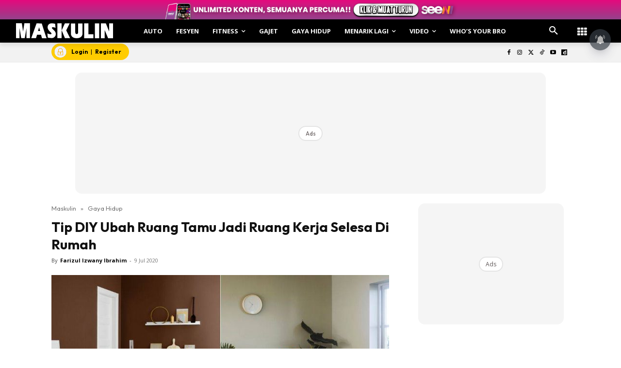

--- FILE ---
content_type: text/html; charset=utf-8
request_url: https://www.google.com/recaptcha/api2/aframe
body_size: 180
content:
<!DOCTYPE HTML><html><head><meta http-equiv="content-type" content="text/html; charset=UTF-8"></head><body><script nonce="aH2yg11RmHNj8JiIbgJzhA">/** Anti-fraud and anti-abuse applications only. See google.com/recaptcha */ try{var clients={'sodar':'https://pagead2.googlesyndication.com/pagead/sodar?'};window.addEventListener("message",function(a){try{if(a.source===window.parent){var b=JSON.parse(a.data);var c=clients[b['id']];if(c){var d=document.createElement('img');d.src=c+b['params']+'&rc='+(localStorage.getItem("rc::a")?sessionStorage.getItem("rc::b"):"");window.document.body.appendChild(d);sessionStorage.setItem("rc::e",parseInt(sessionStorage.getItem("rc::e")||0)+1);localStorage.setItem("rc::h",'1769899875769');}}}catch(b){}});window.parent.postMessage("_grecaptcha_ready", "*");}catch(b){}</script></body></html>

--- FILE ---
content_type: application/javascript; charset=utf-8
request_url: https://fundingchoicesmessages.google.com/f/AGSKWxUoIUR3nP-H1rkLHbgDNmdZfv_dFYQym7NtjjyIJoCR_-joLgyNzl2Ot6yzjTilQQh2L8wo5DhiaXh-vQ1mw7iIJkCFAk3cJ6BGACz3D3V9rQmV-KSs2XRmrbfH59SXDmJlSSoWDVZqzA69gW2jTvtD77pL6Bn047sF8c_VmQBr5xH8m0rBN-brBxpf/_/ad_right._300x250__companionad./adbox__adv_label.
body_size: -1282
content:
window['0cc030c7-337a-44c3-abef-20c582ab7cee'] = true;